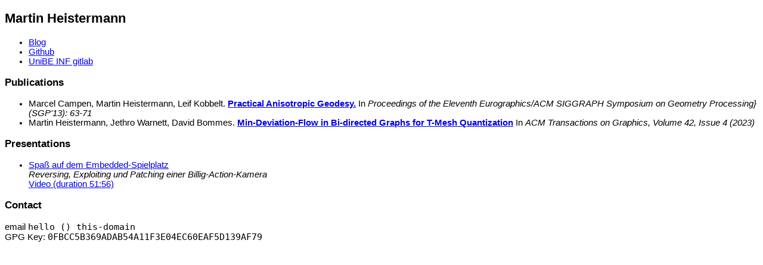

--- FILE ---
content_type: text/html
request_url: https://mheistermann.de/
body_size: 1022
content:
<!DOCTYPE html>
<html>
    <head>
        <title>Martin Heistermann</title>
        <meta charset="utf-8">
<style>
body {
    font-family: arial, helvetica, sans-serif;
    font-size: 11pt;
}
.tt {
    font-family: source-code-pro, Monaco, "Bitstream Vera Sans Mono", "Lucida Console", Terminal, monospace;
}
</style>
    </head>
<body>
    <h2>Martin Heistermann</h2>
    <ul>
        <li><a href="https://blog.mheistermann.de/">Blog</a></li>
        <li><a href="https://github.com/mheistermann">Github</a></li>
        <!--<li><a href="https://bitbucket.org/heistermann">Bitbucket</a></li> -->
        <li><a href="https://gitlab.inf.unibe.ch/mheistermann">UniBE INF gitlab</a></li>
    </ul>
    <h3>Publications</h3>
    <ul>
        <li>
            Marcel Campen, Martin Heistermann, Leif Kobbelt. <a href="https://www.graphics.rwth-aachen.de/publication/03199/"><b>Practical Anisotropic Geodesy.</b></a> In <i>Proceedings of the Eleventh Eurographics/ACM SIGGRAPH Symposium on Geometry Processing} (SGP'13): 63-71</i>
        </li>
        <li>
            Martin Heistermann, Jethro Warnett, David Bommes. <a href="https://www.algohex.eu/publications/bimdf-quantization/"><b>Min-Deviation-Flow in Bi-directed Graphs for T-Mesh Quantization</b></a> In <i>ACM Transactions on Graphics, Volume 42, Issue 4 (2023)</i>
        </li>
    </ul>
    <h3>Presentations</h3>
    <ul>
        <li>
            <a href="https://github.com/mheistermann/spca-fun/blob/master/doc/english_GPN16_spass_auf_dem_embedded_spielplatz.pdf">Spaß auf dem Embedded-Spielplatz</a><br>
            <i>Reversing, Exploiting und Patching einer Billig-Action-Kamera</i><br>
            <a href="https://media.ccc.de/v/gpn16-7678-spass_auf_dem_embedded-spielplatz">Video (duration 51:56)</a>
        </li>
    </ul>
    <h3>Contact</h3>
    <p>
    email <span class="tt">hello () this-domain</span><br>
    GPG Key: <span class="tt">0FBCC5B369ADAB54A11F3E04EC60EAF5D139AF79</span>
    </p>
</body>
